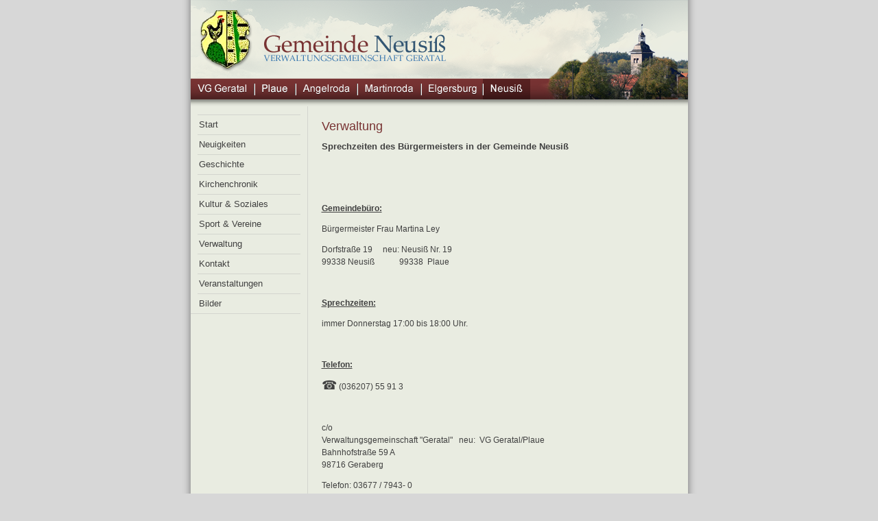

--- FILE ---
content_type: text/html; charset=utf-8
request_url: https://www.geratal.de/neusiss/index.php/verwaltung
body_size: 2051
content:
<!DOCTYPE html>
<head>
    <base href="https://www.geratal.de/neusiss/index.php/verwaltung" />
	<meta http-equiv="content-type" content="text/html; charset=utf-8" />
	<meta name="generator" content="Joomla! - Open Source Content Management" />
	<title>Verwaltung</title>
	<script type="application/json" class="joomla-script-options new">{"csrf.token":"cb954ec9df37de048ad32bb85099b666","system.paths":{"root":"\/neusiss","base":"\/neusiss"}}</script>
	<script src="/neusiss/media/jui/js/jquery.min.js?47a1948d872803ee331d926a43091134" type="text/javascript"></script>
	<script src="/neusiss/media/jui/js/jquery-noconflict.js?47a1948d872803ee331d926a43091134" type="text/javascript"></script>
	<script src="/neusiss/media/jui/js/jquery-migrate.min.js?47a1948d872803ee331d926a43091134" type="text/javascript"></script>
	<script src="/neusiss/media/system/js/caption.js?47a1948d872803ee331d926a43091134" type="text/javascript"></script>
	<script src="/neusiss/media/system/js/mootools-core.js?47a1948d872803ee331d926a43091134" type="text/javascript"></script>
	<script src="/neusiss/media/system/js/core.js?47a1948d872803ee331d926a43091134" type="text/javascript"></script>
	<script src="/neusiss/media/system/js/mootools-more.js?47a1948d872803ee331d926a43091134" type="text/javascript"></script>
	<script type="text/javascript">
jQuery(window).on('load',  function() {
				new JCaption('img.caption');
			});
	</script>

    <script type="text/javascript" src="/neusiss/templates/geratal.de_neusiss/assets/template.js"></script>
    <script language="JavaScript" type="text/javascript">

        window.addEvent('domready', function() {
            new WordColorer($$('.items-leading h2 > a, .item h2 > a, .item-page h2'), '#783333');
        });

    </script>

    <link rel="stylesheet" href="/neusiss/templates/geratal.de_neusiss/css/template.css" type="text/css" />
</head>

<body>

<div class="main">

    <div class="header">
        <div class="header-left">
            <div class="header-emblem">
            </div>
            <div class="header-name">
            </div>
            <div class="header-menu">
                <a href="/neusiss/../vg/"><img src="/neusiss/templates/geratal.de_neusiss/images/header_menu_vg.png" border="0" /></a><!--
                --><a href="http://www.stadt-plaue.de/" target="_blank"><img src="/neusiss/templates/geratal.de_neusiss/images/header_menu_plaue.png" border="0" /></a><!--
                --><a href="/neusiss/../angelroda/"><img src="/neusiss/templates/geratal.de_neusiss/images/header_menu_angelroda.png" border="0" /></a><!--
                --><a href="/neusiss/../martinroda/"><img src="/neusiss/templates/geratal.de_neusiss/images/header_menu_martinroda.png" border="0" /></a><!--
                --><a href="/neusiss/../elgersburg/"><img src="/neusiss/templates/geratal.de_neusiss/images/header_menu_elgersburg.png" border="0" /></a><!--               
                --><a href="/neusiss/../neusiss/"><img src="/neusiss/templates/geratal.de_neusiss/images/header_menu_neusiss.png" border="0" /></a>
            </div>
        </div>
	    <div class="header-image"></div>
    </div>

    <div class="float-clear"></div>

    <div class="left">
        	<table cellpadding="0" cellspacing="0" class="moduletable_menu">
			<tr>
			<td>
				<ul class="nav menu mod-list">
<li class="item-21 default"><a href="/neusiss/index.php" >Start</a></li><li class="item-12"><a href="/neusiss/index.php/neuigkeiten" >Neuigkeiten</a></li><li class="item-7"><a href="/neusiss/index.php/geschichte" >Geschichte</a></li><li class="item-14"><a href="/neusiss/index.php/kirchenchronik" >Kirchenchronik</a></li><li class="item-16"><a href="/neusiss/index.php/kultur-a-soziales" >Kultur &amp; Soziales</a></li><li class="item-11"><a href="/neusiss/index.php/sport-a-vereine" >Sport &amp; Vereine</a></li><li class="item-15 current active"><a href="/neusiss/index.php/verwaltung" >Verwaltung</a></li><li class="item-17"><a href="/neusiss/index.php/kontakt" >Kontakt</a></li><li class="item-19"><a href="/neusiss/index.php/veranstaltungen" >Veranstaltungen</a></li><li class="item-20"><a href="/neusiss/index.php/bilder" >Bilder</a></li></ul>
			</td>
		</tr>
		</table>
	
        <br />
    </div>
    <div class="content">
        <div class="item-page" itemscope itemtype="https://schema.org/Article">
	<meta itemprop="inLanguage" content="de-DE" />
	
		
			<div class="page-header">
		<h2 itemprop="headline">
			Verwaltung		</h2>
							</div>
					
		
						<dl class="article-info muted">

		
			<dt class="article-info-term">
									Details							</dt>

			
			
			
			
			
		
					
			
						</dl>
	
	
		
								<div itemprop="articleBody">
		<p><span style="font-family: tahoma,arial,helvetica,sans-serif;"><strong><span style="font-size: small;">Sprechzeiten des Bürgermeisters in der Gemeinde Neusiß<br /></span></strong></span></p>
<p> </p>
<p> </p>
<p style="text-align: left;"><span style="text-decoration: underline;"><strong><span style="font-family: tahoma,arial,helvetica,sans-serif;">Gemeindebüro:</span></strong></span></p>
<p style="text-align: left;"><span style="font-family: tahoma,arial,helvetica,sans-serif;">Bürgermeister Frau Martina Ley<br /></span></p>
<p style="text-align: left;"><span style="font-family: tahoma,arial,helvetica,sans-serif;">Dorfstraße 19     neu: Neusiß Nr. 19<br />99338 Neusiß            99338  Plaue<br /></span></p>
<p style="text-align: left;"> </p>
<p style="text-align: left;"><span style="font-family: tahoma,arial,helvetica,sans-serif;"><span style="text-decoration: underline;"><strong>Sprechzeiten:</strong></span></span></p>
<p style="text-align: left;"><span style="font-family: tahoma,arial,helvetica,sans-serif;">immer Donnerstag 17:00 bis 18:00 Uhr.<br /></span></p>
<p style="text-align: left;"> </p>
<p style="text-align: left;"><span style="font-family: tahoma,arial,helvetica,sans-serif;"><span style="text-decoration: underline;"><strong>Telefon:</strong></span>  </span></p>
<p style="text-align: left;"><span style="font-size: large;">☎</span> <span style="font-family: tahoma,arial,helvetica,sans-serif;">(036207) 55 91 3</span></p>
<p style="text-align: left;"> </p>
<p style="text-align: left;">c/o<br />Verwaltungsgemeinschaft "Geratal"   neu:  VG Geratal/Plaue<br />Bahnhofstraße 59 A<br />98716 Geraberg</p>
<p style="text-align: left;">Telefon: 03677 / 7943- 0<br />Fax:       03677 / 7943-43</p> 	</div>

	
							</div>

    </div>

    <div class="float-clear"></div>

    <div class="footer">
        <table width="100%" border="0" cellspacing="0" cellpadding="0" class="footer">
        <tr>
            <td>
                <div class="footer-emblem">&nbsp;</div>
            </td>
            <td align="right">
                	<table cellpadding="0" cellspacing="0" class="moduletable_menu_footer">
			<tr>
			<td>
				<ul class="nav menu mod-list">
<li class="item-6"><a href="/neusiss/index.php/privacypolicy" >DATENSCHUTZERKLÄRUNG</a></li><li class="item-129 divider"><span class="separator ">|</span>
</li><li class="item-5"><a href="/neusiss/index.php/impressum" >IMPRESSUM</a></li></ul>
			</td>
		</tr>
		</table>
	
                <div class="footer-copyright">Copyright &copy; Verwaltungsgemeinschaft Geratal/Plaue</div>
            </td>
        </tr>
        </table>
    </div>

</div>

<div class="float-clear"></div>

</body>
</html>


--- FILE ---
content_type: text/css
request_url: https://www.geratal.de/neusiss/templates/geratal.de_neusiss/css/template.css
body_size: 2466
content:
/*
  Copyright (C) 2006 CODERESEARCH, All rights reserved.

  Redistribution and modification of this code is strictly prohibited.

  THIS SOFTWARE IS PROVIDED "AS IS" AND ANY EXPRESSED OR IMPLIED
  WARRANTIES, INCLUDING, BUT NOT LIMITED TO, THE IMPLIED WARRANTIES
  OF MERCHANTABILITY AND FITNESS FOR A PARTICULAR PURPOSE ARE
  DISCLAIMED.  IN NO EVENT SHALL CODERESEARCH OR ITS CONTRIBUTORS BE
  LIABLE FOR ANY DIRECT, INDIRECT, INCIDENTAL, SPECIAL, EXEMPLARY,
  OR CONSEQUENTIAL DAMAGES (INCLUDING, BUT NOT LIMITED TO, PROCUREMENT
  OF SUBSTITUTE GOODS OR SERVICES; LOSS OF USE, DATA, OR PROFITS; OR
  BUSINESS INTERRUPTION) HOWEVER CAUSED AND ON ANY THEORY OF LIABILITY,
  WHETHER IN CONTRACT, STRICT LIABILITY, OR TORT (INCLUDING NEGLIGENCE
  OR OTHERWISE) ARISING IN ANY WAY OUT OF THE USE OF THIS SOFTWARE,
  EVEN IF ADVISED OF THE POSSIBILITY OF SUCH DAMAGE.
 */

a:link {
    font-family: sans-serif;
    text-decoration: underline;
    color: #783333;
}
a:visited {
    font-family: sans-serif;
    text-decoration: underline;
    color: #783333;
}

a:hover {
    font-family: sans-serif;
    text-decoration: underline;
    color: #783333;
}

body {
    margin: 0;
    padding: 0;
    color: #404040;
    background-color: #D7D7D7;
    line-height: 1.50em;
    font-size: 0.75em;
}

h1 {
    font-size: 1.30em;
}

h2 {
    font-size: 1.20em;
}

h3 {
    font-size: 1.10em;
}

h4 {
    font-size: 1.00em;
}

p, pre, blockquote, ul, ol, h1, h2, h3, h4, h5, h6 {
    margin: 1em 0;
    padding: 0;
}

ul li {
    margin-left: 20px;
}

ol li {
    margin-left: 20px;
}

ul li li {
    margin-left: 40px;
}

ol li li {
    margin-left: 40px;
}

.float-clear {
    clear: both;
}

/************** TEMPLATE ***************************************************************************************************/

.bar {
    float: left;
    width: 26px;
    height: 30px;
    margin-top: 115px;
    background-image: url(../images/margin_left_menubar.png);
    background-repeat: no-repeat;
    -webkit-box-shadow:  0px 5px 5px 1px #808080;
    box-shadow:  0px 5px 5px 1px #808080;
}

.main {
    width: 725px;
    margin-left: auto;
    margin-right: auto;
    background-color: #E9ECE1;
    -webkit-box-shadow:  0px -80px 10px 1px #808080;
    box-shadow:  0px -80px 10px 1px #808080;
}

/* header */
.header {
    width: 725px;
    height: 155px;
    background-color: #E9ECE1;
}

.header-left {
    width: 505px;
    height: 155px;
    float: left;
}

.header-image {
    width: 220px;
    height: 155px;
    float: right;
    background-image: url(../images/header_image.png);
    background-repeat: no-repeat;
}

.header-emblem {
    width: 105px;
    height: 114px;
    float: left;
    background-image: url(../images/header_emblem.png);
    background-repeat: no-repeat;
}

.header-name {
    width: 400px;
    height: 114px;
    float: right;
    background-image: url(../images/header_name.png);
    background-repeat: no-repeat;
}

.header-menu {
    width: 505px;
    height: 41px;
    background-image: url(../images/header_menu_bg.png);
    background-repeat: repeat-x;
    float: right;
}

.header-menu img {
    margin-top: 1px;
}

/* structure */
.left {
    float: left;
    width: 170px;
    min-height: 500px;
}

.content {
    float: left;
    width: 510px;
    min-height: 500px;
    text-align: left;
    padding: 20px;
    border-left: 1px solid #D3D5CE;
}

div.footer {
    width: 725px;
    height: 155px;
    height: 74px;
    font-family: sans-serif;
    font-size: 8pt;
    color: #7C7C7C;
    background-color: #D7D7D7;
    vertical-align: middle;
    margin: 0px auto 10px auto;
}

table.footer {
}

.footer-emblem {
    width: 74px;
    height: 74px;
	background-image: url(../images/footer_emblem.png);
	background-repeat: no-repeat;
	background-position: 10px 75%;
}

.footer-copyright {
    margin-right: 10px;
}


/************** CMS ***************************************************************************************************/

/* vertical main menu in the left */
.moduletable_menu {
    border-bottom: 1px solid #D3D5CE;
    margin: 12px 0 4px;
    width: 160px;
}

.moduletable_menu ul.menu {
    margin: 0 auto 0 auto;
    padding: 0;
    list-style-type: none;
}

.moduletable_menu ul.menu li {
    border-top: 1px solid #D3D5CE;
    margin-left: 10px !important;
}

.moduletable_menu ul.menu li a {
    display: block;
    width: auto;
    font-size: 10pt;
    font-weight: normal;
    font-family: sans-serif;
    color: #404040;
    text-decoration: none;
    text-align: left;
    vertical-align: middle;
    padding-left: 2px;
    padding-top: 5px;
    padding-bottom: 5px;
}

.moduletable_menu ul.menu .parent ul {
    margin: 0;
    padding: 0;
    border: 0 none;
    list-style-type: none;
}

.moduletable_menu ul.menu .parent ul li {
    border: 0 none;
    margin-left: 0;
}

.moduletable_menu ul.menu .parent ul li a {
    display: block;
    width: auto;
    font-size: 9pt;
    font-family: sans-serif;
    color: #404040;
    text-decoration: none;
    vertical-align: middle;
    padding-left: 12px;
    padding-top: 5px;
    padding-bottom: 5px;
    background-image: url(../images/indent1.png);
    background-repeat: no-repeat;
    background-position: 0 50%;
}

/* menu in the footer (impressum, disclaimer) */
.moduletable_menu_footer {
    line-height: 1.0em;
    margin-top: 5px;
    margin-right: 10px;
}

.moduletable_menu_footer ul.menu {
    margin: 0 auto 0 auto;
    padding: 0;
    list-style-type: none;
}

.moduletable_menu_footer ul.menu li {
    display: inline;
    margin-left: 0 !important;
}

.moduletable_menu_footer ul.menu li a {
    font-family: sans-serif;
    font-size: 8pt;
    color: #7C7C7C;
    text-decoration: none;
    text-align: center;
    padding-left: 2px;
    padding-right: 2px;
}

.moduletable_menu_footer ul.menu li span.separator {
    margin-left: 3px;
}

/* content component */
.menusitemap {
    margin-top: 5px;
    margin-bottom: 5px;
}

.menusitemap li {
    list-style: none;
    margin-left: 2px;
}

.menusitemap a {
    display: block;
    width: auto;
    text-decoration: none;
    vertical-align: middle;
    padding-left: 12px;
    padding-top: 2px;
    padding-bottom: 2px;
    background-image: url(../images/indent1.png);
    background-repeat: no-repeat;
    background-position: 0 50%;
}

.blog-featured {
    width: 100%;
    font-family: sans-serif;
    font-size: 1.00em;
}

.items-leading {
    font-family: sans-serif;
    font-size: 1.00em;
    font-weight: normal;
    text-align: left;
    padding-top: 0px;
    padding-left: 0px;
    padding-bottom: 0px;
    padding-right: 0px;
    margin-bottom: 15px;
}

.items-leading h2 {
    margin-bottom: 10px;
}

.items-leading h2 > a {
    width: 100%;
    color: #505673;
    font-family: sans-serif;
    font-size: 18px;
    font-weight: normal;
    text-align: left;
    text-decoration: none;
}

.items-leading h2 span {
    color: #505673;
    font-family: sans-serif;
    font-size: 18px;
    font-weight: normal;
    text-align: left;
}

.items-leading h3 {
    color: #505673;
    font-size: 14px;
}

.items-row {
    font-family: sans-serif;
    font-size: 1.00em;
    font-weight: normal;
    text-align: left;
    padding-top: 0px;
    padding-left: 0px;
    padding-bottom: 0px;
    padding-right: 0px;
}

.item {
    margin-bottom: 15px;
}

.item h2 {
    margin-bottom: 10px;
}

.item h2 > a {
    width: 100%;
    color: #505673;
    font-family: sans-serif;
    font-size: 18px;
    font-weight: normal;
    text-align: left;
    text-decoration: none;
}

.item h3 {
    color: #505673;
    font-size: 14px;
}

.item p {
    margin-bottom: 10px;
}

.item-page {
    font-family: sans-serif;
    font-size: 1.00em;
    font-weight: normal;
    text-align: left;
    padding-top: 0px;
    padding-left: 0px;
    padding-bottom: 0px;
    padding-right: 0px;
    margin-bottom: 15px;
}

.item-page h2 {
    margin-top: 0;
    margin-bottom: 10px;
    color: #505673;
    font-size: 18px;
    font-weight: normal;
}

.item-page h2 > * {
    width: 100%;
    color: #505673;
    font-family: sans-serif;
    font-size: 18px;
    font-weight: normal;
    text-align: left;
    text-decoration: none;
}

.item-page h3 {
    color: #505673;
    font-size: 14px;
}

.item-page p img {
    max-width: 100% !important;
}

.actions {
    float: right;
    list-style: none outside none;
    margin: -26px 0 0;
    padding: 0;
}

.actions li {
    float: left;
    margin-left: 3px;
}

.article-info * {
    font-size: 8pt;
    color: #783333;
    padding-left: 2px;
}

.article-info dd {
    margin: 0;
}

.article-info-term {
    display: none;
}

.categories-list ul {
    list-style: none outside none;
    margin: 0;
    padding: 1em 0 0;
}

.category-desc {
    margin-bottom: 15px;
}

.category-desc img {
    float: left;
    margin-right: 5px;
}

.pagenav li {
    display: inline;
    margin: 0;
    list-style: none outside none;
}

a.pagenav {
    font-size: 8pt;
    font-family: sans-serif;
}

a.pagenav:hover {
}

.items-more {
    font-size: 8pt;
    font-family: sans-serif;
}

/*+++++++++++++ Components ++++++++++++++++++++++++++++++++++++++++++++++++++++++++++++++++++++++++++++++++++++++++++++++++++*/

.com_contactform-error {
    font-weight: bold;
    color: #FF0000;
    padding: 5px;
}

/*+++++++++++++ Modules ++++++++++++++++++++++++++++++++++++++++++++++++++++++++++++++++++++++++++++++++++++++++++++++++++*/

.moduletable {
    width: 97%;
    font-family: sans-serif;
    font-size: 1.00em;
    margin: 15px auto 20px auto;
}

.moduletable h3 {
    font-family: sans-serif;
    font-size: 10pt;
    font-weight: bold;
    color: #783333;
    padding-top: 3px;
    padding-left: 0;
    padding-bottom: 3px;
    text-align: left;
    border-bottom: 1px solid #D3D5CE;
}

/* mostread, latest news */
.mostread, .latestnews {
    list-style-type: none;
}

.mostread li, .latestnews li {
    margin-left: 0;
    padding-left: 0;
}

.mostread li a:link, .mostread li a:visited, .latestnews li a:link, .latestnews li a:visited {
    padding-left: 12px;
    background: url(../images/indent1.png);
    background-repeat: no-repeat;
    background-position: 0 50%;
}

.mostread li a:hover, .latestnews li a:hover, .mostread li a:active, .latestnews li a:active, .mostread li a:focus, .latestnews li a:focus {
    padding-left: 12px;
    background: #555 url(../images/indent.png);
    background-repeat: no-repeat;
    background-position: 0 50%;
}

/* form elements */
.input {
    border: none;
}

.button {
    font-family: sans-serif;
    color: #783333;
    border: 1px solid #B7B7B7;
    text-align: center;
    height: 22px;
}

.inputbox {
    font-family: sans-serif;
    font-size: 8pt;
    padding: 2px;
    border: 1px solid #B7B7B7;
    background-color: #F8F8F8;
}

.inputbox[type="text"] {
    font-family: sans-serif;
    font-size: 8pt;
    padding: 2px;
    border: 1px solid #B7B7B7;
    background-color: #F8F8F8;
}

.inputbox[type="password"] {
    font-family: sans-serif;
    font-size: 8pt;
    padding: 2px;
    border: 1px solid #B7B7B7;
    background-color: #F8F8F8;
}

select {
    font-family: sans-serif;
    font-size: 8pt;
    padding: 2px;
    border: 1px solid #B7B7B7;
    background-color: #F8F8F8;
}

fieldset {
    border-top: none;
    border-left: none;
    border-bottom: 1px solid #783333;
    border-right: none;
}

